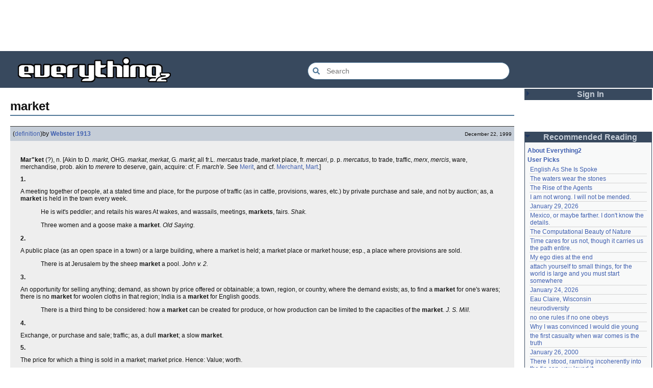

--- FILE ---
content_type: text/html; charset=utf-8
request_url: https://everything2.com/title/market
body_size: 6814
content:
<!DOCTYPE html>
<html lang="en">
<head>
<meta charset="utf-8">
<meta http-equiv="X-UA-Compatible" content="IE=Edge" />
<title>market</title>
<link rel="stylesheet" id="basesheet" type="text/css" href="https://s3-us-west-2.amazonaws.com/deployed.everything2.com/12f701fc1c860c10ddd3467bb16b07723732e55f/br/1973976.css" media="all">
<link rel="stylesheet" id="printsheet" type="text/css" href="https://s3-us-west-2.amazonaws.com/deployed.everything2.com/12f701fc1c860c10ddd3467bb16b07723732e55f/br/2004473.css" media="print">
<base href="https://everything2.com">
<link rel="canonical" href="https://everything2.com/node/e2node/market">
<meta name="robots" content="index,follow">
<meta name="description" content="Mar&amp;quot;ket (?), n. &amp;amp;#91;Akin to D. markt, OHG. markat, merkat, G. markt; all fr.L. mercatus trade, market place, fr. mercari, p. p. mercatus, to trade,...">
<!-- Open Graph / Facebook -->
<meta property="og:type" content="article">
<meta property="og:url" content="https://everything2.com/node/e2node/market">
<meta property="og:title" content="market">
<meta property="og:description" content="Mar&amp;quot;ket (?), n. &amp;amp;#91;Akin to D. markt, OHG. markat, merkat, G. markt; all fr.L. mercatus trade, market place, fr. mercari, p. p. mercatus, to trade,...">
<meta property="og:site_name" content="Everything2">
<meta property="article:published_time" content="1999-12-22 01:03:43">
<!-- Twitter -->
<meta name="twitter:card" content="summary">
<meta name="twitter:title" content="market">
<meta name="twitter:description" content="Mar&amp;quot;ket (?), n. &amp;amp;#91;Akin to D. markt, OHG. markat, merkat, G. markt; all fr.L. mercatus trade, market place, fr. mercari, p. p. mercatus, to trade,...">
<link rel="icon" href="https://s3-us-west-2.amazonaws.com/deployed.everything2.com/12f701fc1c860c10ddd3467bb16b07723732e55f/static/favicon.ico" type="image/vnd.microsoft.icon">
<!--[if lt IE 8]><link rel="shortcut icon" href="https://s3-us-west-2.amazonaws.com/deployed.everything2.com/12f701fc1c860c10ddd3467bb16b07723732e55f/static/favicon.ico" type="image/x-icon"><![endif]-->
<link rel="alternate" type="application/atom+xml" title="Everything2 New Writeups" href="/node/ticker/New+Writeups+Atom+Feed">
<meta content="width=device-width,initial-scale=1.0,user-scalable=1" name="viewport">
<!-- Preconnect to external resources for faster loading -->
<link rel="preconnect" href="https://www.googletagmanager.com" crossorigin>
<link rel="dns-prefetch" href="https://www.googletagmanager.com">
<link rel="preconnect" href="https://www.google-analytics.com" crossorigin>
<link rel="dns-prefetch" href="https://www.google-analytics.com">
<link rel="preconnect" href="https://s3-us-west-2.amazonaws.com" crossorigin>
<link rel="dns-prefetch" href="https://s3-us-west-2.amazonaws.com">
<link rel="preconnect" href="https://pagead2.googlesyndication.com" crossorigin>
<link rel="dns-prefetch" href="https://pagead2.googlesyndication.com">
<link rel="preconnect" href="https://googleads.g.doubleclick.net" crossorigin>
<link rel="dns-prefetch" href="https://googleads.g.doubleclick.net">
<link rel="preconnect" href="https://tpc.googlesyndication.com" crossorigin>
<link rel="dns-prefetch" href="https://tpc.googlesyndication.com">
<script async src="https://www.googletagmanager.com/gtag/js?id=G-2GBBBF9ZDK"></script>
<script async src="https://pagead2.googlesyndication.com/pagead/js/adsbygoogle.js?client=ca-pub-0613380022572506" crossorigin="anonymous"></script>
<script type="application/ld+json">{"@graph":[{"url":"https://everything2.com/","potentialAction":{"@type":"SearchAction","target":{"@type":"EntryPoint","urlTemplate":"https://everything2.com/title/{search_term_string}"},"query-input":"required name=search_term_string"},"description":"Everything2 is a community for fiction, nonfiction, poetry, reviews, and more.","@type":"WebSite","@id":"https://everything2.com/#website","name":"Everything2"},{"@type":"BreadcrumbList","itemListElement":[{"name":"Home","position":1,"@type":"ListItem","item":"https://everything2.com/"},{"@type":"ListItem","position":2,"name":"market"}]},{"url":"https://everything2.com/node/e2node/market","@id":"https://everything2.com/node/e2node/market#webpage","inLanguage":"en-US","isPartOf":{"@id":"https://everything2.com/#website"},"name":"market","@type":"WebPage","description":"Mar&quot;ket (?), n. &amp;#91;Akin to D. markt, OHG. markat, merkat, G. markt; all fr.L. mercatus trade, market place, fr. mercari, p. p. mercatus, to trade,..."}],"@context":"https://schema.org"}</script>
</head>
<body class="writeuppage e2node" itemscope itemtype="http://schema.org/WebPage">
<!-- React renders entire page body -->
<div id="e2-react-page-root"></div>
<script id="nodeinfojson">e2 = {"lastnode_id":null,"guest":1,"staffpicks":[{"title":"How to install Linux for the total n00b","type":"e2node","node_id":"1840431"},{"node_id":"658535","type":"e2node","title":"Onigiri"},{"node_id":"38716","title":"Unicorn","type":"e2node"},{"node_id":"30042","title":"origami","type":"e2node"},{"type":"e2node","title":"A Swiftly Tilting Planet","node_id":"491033"},{"node_id":"1028921","type":"e2node","title":"I am three, she said"},{"node_id":"1689613","type":"e2node","title":"Christmas with the Super-Heroes"},{"node_id":"22996","type":"e2node","title":"Brazil"},{"node_id":"1242277","title":"John Walker Lindh","type":"e2node"},{"node_id":"485103","type":"e2node","title":"Gloomy Sunday"},{"title":"Irish","type":"e2node","node_id":"29372"},{"title":"Cut and paste writeups will die","type":"e2node","node_id":"1280454"},{"type":"e2node","title":"Dies Irae","node_id":"96710"},{"node_id":"388140","title":"Peter the Great","type":"e2node"},{"node_id":"1277426","title":"There is magic in this world","type":"e2node"}],"display_prefs":{"edn_hideedev":0,"vit_hidelist":0,"vit_hidenodeutil":0,"vit_hidemaintenance":0,"rtn_hidecwu":0,"rtn_hideedc":0,"rtn_hidenws":0,"num_newwus":"10","vit_hidenodeinfo":0,"vit_hidemisc":0,"edn_hideutil":0,"nw_nojunk":false},"nodeletorder":["sign_in","recommended_reading","new_writeups"],"assets_location":"https://s3-us-west-2.amazonaws.com/deployed.everything2.com/12f701fc1c860c10ddd3467bb16b07723732e55f","nodetype":"e2node","contentData":{"type":"e2node","user":{"node_id":"779713","can_vote":0,"is_guest":1,"can_cool":0,"title":"Guest User","info_authorsince_off":0,"coolsafety":0,"votesafety":0,"is_editor":0,"coolsleft":0},"e2node":{"node_id":45462,"orderlock_user":0,"group":[{"author":{"hidelastseen":0,"title":"Webster 1913","is_bot":1,"type":"user","lasttime":"2014-08-04T01:09:46Z","node_id":176726},"doctext":"<p><b>Mar\"ket</b> (?), n. &#91;Akin to D. <i>markt</i>, OHG. <i>markat</i>, <i>merkat</i>, G. <i>markt</i>; all fr.L. <i>mercatus</i> trade, market place, fr. <i>mercari</i>, p. p. <i>mercatus</i>, to trade, traffic, <i>merx</i>, <i>mercis</i>, ware, merchandise, prob. akin to <i>merere</i> to deserve, gain, acquire: cf. F. <i>march'e</i>. See [Merit], and cf. [Merchant], [Mart].&#93; <p><b>1.</b> <p>A meeting together of people, at a stated time and place, for the purpose of traffic (as in cattle, provisions, wares, etc.) by private purchase and sale, and not by auction; <as>as, a <b>market</b> is held in the town every week</as>.</p>\n\n<p><blockquote>He is wit's peddler; and retails his wares\nAt wakes, and wassails, meetings, <b>markets</b>, fairs.\n<i>Shak.</i></blockquote>\n\n<p><blockquote>Three women and a goose make a <b>market</b>.\n<i>Old Saying.</i></blockquote>\n\n<p><p><b>2.</b> <p>A public place (as an open space in a town) or a large building, where a market is held; a market place or market house; esp., a place where provisions are sold.</p>\n\n<p><blockquote>There is at Jerusalem by the sheep <b>market</b> a pool.\n<i>John v. 2.</i></blockquote>\n\n<p><p><b>3.</b> <p>An opportunity for selling anything; demand, as shown by price offered or obtainable; a town, region, or country, where the demand exists; <as>as, to find a <b>market</b> for one's wares; there is no <b>market</b> for woolen cloths in that region; India is a <b>market</b> for English goods.</as></p>\n\n<p><blockquote>There is a third thing to be considered: how a <b>market</b> can be created for produce, or how production can be limited to the capacities of the <b>market</b>.\n<i>J. S. Mill.</i></blockquote>\n\n<p><p><b>4.</b> <p>Exchange, or purchase and sale; traffic; <as>as, a dull <b>market</b>; a slow <b>market</b>.</as></p>\n\n<p><p><b>5.</b> <p>The price for which a thing is sold in a market; market price. Hence: Value; worth.</p>\n\n<p><blockquote>What is a man\nIf his chief good and <b>market</b> of his time\nBe but to sleep and feed ?\n<i>Shak.</i></blockquote>\n\n<p><p><b>6.</b> [Engineering|Eng.][Law] <p>The privelege granted to a town of having a public market.</p>\n\n<p>&rArr; <i>Market</i> is often used adjectively, or in forming compounds of obvious meaning; as, <i>market</i> basket, <i>market</i> day, <i>market</i> folk, <i>market</i> house, <i>market</i>man, <i>market</i> place, <i>market</i> price, <i>market</i> rate, <i>market</i> wagon, <i>market</i> woman, and the like.\n\n<p><cs>[Market beater], <cd>a swaggering bully; a noisy braggart. <mark>&#91;Obs.&#93;</mark> <i>Chaucer</i>.</cd> -- [Market bell], <cd>a bell rung to give notice that buying and selling in a market may begin. <mark>&#91;Eng.&#93;</mark> <i>Shak</i>.</cd> -- [Market cross], <cd>a cross set up where a market is held. <i>Shak</i>.</cd> -- [Market garden], <cd>a garden in which vegetables are raised for market.</cd> -- [Market gardening], <cd>the raising of vegetables for market.</cd> -- [Market place], <cd>an open square or place in a town where markets or public sales are held.</cd> -- [Market town], <cd>a town that has the privilege of a stated public market.</cd></cs>\n\n<p>\n&nbsp;\n\n<p align=\"right\"><font size=1>&copy; [Webster 1913].</font>\n<hr width=\"50%\">\n<p><b>Mar\"ket</b> (?), v. i. &#91;imp. & p. p. [Marketed]; p. pr. & vb. n. [Marketing].&#93; <p>To deal in a market; to buy or sell; to make bargains for provisions or goods.</p>\n\n<p>\n&nbsp;\n\n<p align=\"right\"><font size=1>&copy; [Webster 1913].</font>\n<hr width=\"50%\">\n<p><b>Mar\"ket</b>, v. t. <p>To expose for sale in a market; to traffic in; to sell in a market, and in an extended sense, to sell in any manner; <as>as, most of the farmes have <b>marketed</b> their crops</as>.</p>\n\n<p><blockquote>Industrious merchants meet, and <b>market</b> there\nThe world's collected wealth.\n<i>Southey.</i></blockquote>\n\n<p>\n&nbsp;\n\n<p align=\"right\"><font size=1>&copy; [Webster 1913].</font>","publishtime":"1999-12-22T01:03:43Z","title":"market (definition)","type":"writeup","createtime":"1999-12-22T01:03:43Z","node_id":276535,"writeuptype":"definition","cools":[{"node_id":614583,"type":"user","title":"stand/alone/bitch"}]}],"createdby":{"node_id":3256,"type":"user","title":"kelleher"},"author":{"node_id":923653,"title":"Content Editors","type":"usergroup"},"softlinks":[{"node_id":"531450","hits":7,"type":"e2node","filled":true,"title":"VCRs that blink 12:00"},{"hits":5,"node_id":"125677","filled":true,"type":"e2node","title":"Great Depression"},{"node_id":"1529770","hits":4,"title":"Aiding India pianissimo","type":"e2node","filled":false},{"title":"growth stock","type":"e2node","filled":false,"node_id":"722449","hits":4},{"title":"I can't decide if what you're saying is too profound for me to comprehend or just insane","type":"e2node","filled":true,"hits":4,"node_id":"660781"},{"title":"The Lassoed Bear","type":"e2node","filled":true,"node_id":"611603","hits":4},{"title":"Vicks VapoRub","filled":true,"type":"e2node","hits":4,"node_id":"481758"},{"type":"e2node","filled":true,"title":"capitalism","node_id":"26874","hits":4},{"type":"e2node","filled":true,"title":"Slashdot Effect","node_id":"13464","hits":4},{"hits":3,"node_id":"1252277","title":"mark to market","filled":true,"type":"e2node"},{"hits":3,"node_id":"788448","title":"The first dollar I ever made","filled":true,"type":"e2node"},{"node_id":"635804","hits":3,"title":"Edensoy","type":"e2node","filled":false},{"hits":3,"node_id":"591030","filled":true,"type":"e2node","title":"This Little Piggy"},{"node_id":"571836","hits":3,"title":"Mérida","filled":true,"type":"e2node"},{"node_id":"540321","hits":3,"title":"Zany Morning Radio Zoo Crew","type":"e2node","filled":true},{"title":"The Death of the Hired Man","type":"e2node","filled":true,"hits":3,"node_id":"536484"},{"node_id":"497144","hits":3,"filled":true,"type":"e2node","title":"The Elves' Forecast"},{"title":"marketplace","filled":true,"type":"e2node","node_id":"464144","hits":3},{"node_id":"444156","hits":3,"type":"e2node","filled":true,"title":"food tourist"},{"node_id":"386045","hits":3,"filled":true,"type":"e2node","title":"that new car smell"},{"title":"Soul Train","filled":true,"type":"e2node","hits":3,"node_id":"382542"},{"title":"Profitable","type":"e2node","filled":true,"node_id":"307670","hits":3},{"node_id":"93769","hits":3,"filled":true,"type":"e2node","title":"Commercialised"},{"hits":3,"node_id":"64141","title":"ie","type":"e2node","filled":true}],"title":"market","type":"e2node","createtime":"1998-09-24T00:29:37Z","locked":0},"categories":[]},"chatterbox":{"showMessagesInChatterbox":1,"roomTopic":"Massive site change may have surfaced various issues. See: [root log: mid-December 2025: Writeup display overhaul], and report any problems. - Publication problems fixed. Thank you -[jaybonci|jb]","roomName":"outside","messages":[],"miniMessages":[]},"use_local_assets":"0","node":{"node_id":"45462","title":"market","type":"e2node","createtime":906596977},"hasMessagesNodelet":0,"user":{"guest":true,"title":"Guest User","in_room":"0","chanop":false,"editor":false,"admin":false,"node_id":"779713","developer":true},"title":"market","coolnodes":[{"latest_cool":"2026-01-31 13:44:41","wu_author":"TheChronicler","parentTitle":"English As She Is Spoke","coolwriteups_id":1164290,"parentNode":608757,"writeupCooled":2},{"latest_cool":"2026-01-31 13:42:29","wu_author":"colonelmustard","coolwriteups_id":1987469,"parentTitle":"The waters wear the stones","writeupCooled":6,"parentNode":1987467},{"latest_cool":"2026-01-30 18:58:00","coolwriteups_id":2213236,"wu_author":"relentless","parentTitle":"The Rise of the Agents","writeupCooled":2,"parentNode":2213246},{"coolwriteups_id":1160883,"wu_author":"MizerieRose","latest_cool":"2026-01-30 16:50:58","writeupCooled":3,"parentNode":1160882,"parentTitle":"I am not wrong. I will not be mended."},{"parentTitle":"January 29, 2026","parentNode":2213237,"writeupCooled":1,"latest_cool":"2026-01-29 23:45:08","coolwriteups_id":2213238,"wu_author":"savpixie"},{"parentTitle":"Mexico, or maybe farther. I don't know the details.","writeupCooled":5,"parentNode":2151966,"latest_cool":"2026-01-29 08:01:24","wu_author":"panamaus","coolwriteups_id":2213186},{"coolwriteups_id":1287275,"wu_author":"charlie_b","latest_cool":"2026-01-29 07:57:30","writeupCooled":2,"parentNode":1287274,"parentTitle":"The Computational Beauty of Nature"},{"latest_cool":"2026-01-29 04:53:42","wu_author":"Auspice","coolwriteups_id":2213147,"parentTitle":"Time cares for us not, though it carries us the path entire.","writeupCooled":2,"parentNode":2184246},{"coolwriteups_id":2211934,"writeupCooled":3,"parentNode":2211933,"wu_author":"etouffee","latest_cool":"2026-01-28 22:27:50","parentTitle":"My ego dies at the end"},{"parentTitle":"attach yourself to small things, for the world is large and you must start somewhere","latest_cool":"2026-01-28 22:01:04","wu_author":"moeyz","writeupCooled":5,"parentNode":2066537,"coolwriteups_id":2114149},{"latest_cool":"2026-01-28 18:52:42","wu_author":"JD","parentTitle":"January 24, 2026","coolwriteups_id":2213235,"parentNode":2213219,"writeupCooled":1},{"writeupCooled":2,"parentNode":2213211,"coolwriteups_id":2213189,"parentTitle":"Eau Claire, Wisconsin","wu_author":"lilah june","latest_cool":"2026-01-28 12:40:05"},{"parentTitle":"neurodiversity","writeupCooled":2,"parentNode":1708121,"latest_cool":"2026-01-28 11:37:57","wu_author":"Oolong","coolwriteups_id":2213231},{"wu_author":"gate","coolwriteups_id":2213232,"latest_cool":"2026-01-28 04:59:56","parentNode":2102192,"writeupCooled":2,"parentTitle":"no one rules if no one obeys"},{"latest_cool":"2026-01-27 23:33:48","wu_author":"whizkid","coolwriteups_id":692229,"parentTitle":"Why I was convinced I would die young","parentNode":153356,"writeupCooled":2},{"parentTitle":"the first casualty when war comes is the truth","wu_author":"evilrooster","latest_cool":"2026-01-27 07:44:20","writeupCooled":3,"parentNode":1007267,"coolwriteups_id":1007269},{"coolwriteups_id":404464,"writeupCooled":1,"parentNode":400828,"wu_author":"discofever","latest_cool":"2026-01-27 05:49:21","parentTitle":"January 26, 2000"},{"latest_cool":"2026-01-27 04:18:05","wu_author":"icicle","parentTitle":"There I stood, rambling incoherently into the tin can, you loved it","coolwriteups_id":2001529,"parentNode":536979,"writeupCooled":3},{"parentTitle":"Zone of Proximal Development","parentNode":2152729,"writeupCooled":1,"latest_cool":"2026-01-26 23:02:34","wu_author":"Zephronias","coolwriteups_id":2123759},{"latest_cool":"2026-01-26 18:22:45","coolwriteups_id":2213226,"wu_author":"Glowing Fish","parentTitle":"neurodiversity","writeupCooled":1,"parentNode":1708121},{"coolwriteups_id":1211695,"wu_author":"Devon","latest_cool":"2026-01-26 14:54:29","parentNode":45146,"writeupCooled":6,"parentTitle":"Nevermind"},{"latest_cool":"2026-01-26 06:20:36","coolwriteups_id":972500,"wu_author":"Lord Brawl","parentTitle":"brick and mortar","parentNode":452951,"writeupCooled":2},{"latest_cool":"2026-01-26 03:49:46","coolwriteups_id":2154366,"wu_author":"Glowing Fish","parentTitle":"The Mayor of Casterbridge","parentNode":1515456,"writeupCooled":2},{"latest_cool":"2026-01-25 12:26:47","coolwriteups_id":2213103,"wu_author":"jaybonci","parentTitle":"root log: January 2026","parentNode":2213093,"writeupCooled":7},{"parentTitle":"September 15, 2006","writeupCooled":5,"parentNode":1833558,"latest_cool":"2026-01-25 11:13:45","wu_author":"iceowl","coolwriteups_id":1833807},{"parentTitle":"Initial Public Offering","parentNode":85493,"writeupCooled":2,"latest_cool":"2026-01-25 08:22:24","coolwriteups_id":1283740,"wu_author":"Nordicfrost"},{"latest_cool":"2026-01-25 08:00:07","wu_author":"avebiewa","coolwriteups_id":2213221,"parentTitle":"Acclimatation","writeupCooled":1,"parentNode":178855},{"parentTitle":"Manufacturing Consent","writeupCooled":5,"parentNode":48291,"latest_cool":"2026-01-25 02:17:41","wu_author":"Trilateral Chairman","coolwriteups_id":1520245},{"parentNode":2213187,"writeupCooled":4,"parentTitle":"A Final Message From Scott Adams","coolwriteups_id":2213166,"wu_author":"Pandeism Fish","latest_cool":"2026-01-24 19:29:26"},{"coolwriteups_id":831080,"wu_author":"graceness","latest_cool":"2026-01-24 10:24:05","parentNode":830822,"writeupCooled":6,"parentTitle":"What do you know of me, or I of you?"}],"reactPageMode":true,"pageheader":{},"architecture":"aarch64","developerNodelet":{},"lastCommit":"12f701fc1c860c10ddd3467bb16b07723732e55f","newWriteups":[{"title":"The Rise of the Agents (essay)","author":{"node_id":2049451,"type":"user","title":"relentless"},"notnew":false,"is_junk":false,"node_id":"2213236","parent":{"type":"e2node","title":"The Rise of the Agents","node_id":2213246},"is_log":false,"writeuptype":"essay"},{"title":"January 29, 2026 (opinion)","notnew":false,"author":{"type":"user","title":"liha","node_id":695747},"is_junk":false,"writeuptype":"opinion","is_log":true,"node_id":"2213239","parent":{"type":"e2node","title":"January 29, 2026","node_id":2213237}},{"is_junk":false,"writeuptype":"event","is_log":true,"node_id":"2213235","parent":{"type":"e2node","title":"January 24, 2026","node_id":2213219},"title":"January 24, 2026 (event)","notnew":false,"author":{"title":"JD","type":"user","node_id":1455010}},{"notnew":false,"author":{"node_id":1252419,"title":"gate","type":"user"},"title":"no one rules if no one obeys (person)","writeuptype":"person","is_log":false,"node_id":"2213232","parent":{"type":"e2node","title":"no one rules if no one obeys","node_id":2102192},"is_junk":false},{"is_junk":false,"title":"My ego dies at the end (thing)","notnew":false,"parent":{"node_id":2211933,"title":"My ego dies at the end","type":"e2node"},"node_id":"2211934","author":{"node_id":1153472,"type":"user","title":"etouffee"},"writeuptype":"thing","is_log":false},{"author":{"type":"user","title":"Oolong","node_id":1017738},"notnew":false,"parent":{"node_id":1708121,"title":"neurodiversity","type":"e2node"},"node_id":"2213231","is_log":false,"writeuptype":"essay","title":"neurodiversity (essay)","is_junk":false},{"notnew":false,"author":{"node_id":977360,"type":"user","title":"Glowing Fish"},"title":"neurodiversity (essay)","writeuptype":"essay","is_log":false,"node_id":"2213226","parent":{"node_id":1708121,"title":"neurodiversity","type":"e2node"},"is_junk":false},{"title":"Acclimatation (thing)","is_junk":false,"author":{"type":"user","title":"avebiewa","node_id":2197862},"notnew":false,"parent":{"type":"e2node","title":"Acclimatation","node_id":178855},"node_id":"2213221","is_log":false,"writeuptype":"thing"},{"is_junk":false,"title":"Christmas Tree (thing)","writeuptype":"thing","is_log":false,"node_id":"2213218","notnew":false,"parent":{"node_id":115971,"title":"Christmas Tree","type":"e2node"},"author":{"type":"user","title":"Finky","node_id":2212534}},{"writeuptype":"log","is_log":true,"parent":{"type":"e2node","title":"January 23, 2026","node_id":2213213},"notnew":false,"node_id":"2213212","author":{"node_id":2178478,"title":"passalidae","type":"user"},"is_junk":false,"title":"January 23, 2026 (log)"},{"title":"Fantastic Four Annual #16 (review)","is_junk":false,"author":{"node_id":977360,"title":"Glowing Fish","type":"user"},"parent":{"title":"Fantastic Four Annual #16","type":"e2node","node_id":2213216},"node_id":"2213217","notnew":false,"is_log":false,"writeuptype":"review"},{"parent":{"node_id":2213211,"title":"Eau Claire, Wisconsin","type":"e2node"},"node_id":"2213189","notnew":false,"author":{"node_id":2201248,"title":"lilah june","type":"user"},"writeuptype":"personal","is_log":false,"is_junk":false,"title":"Eau Claire, Wisconsin (personal)"},{"is_junk":false,"writeuptype":"idea","is_log":false,"parent":{"node_id":2144970,"title":"Neurodivergent","type":"e2node"},"node_id":"2213206","title":"Neurodivergent (idea)","notnew":false,"author":{"node_id":1017738,"type":"user","title":"Oolong"}},{"author":{"type":"user","title":"Finky","node_id":2212534},"notnew":false,"title":"A Retrospective on the Dena Against ICE Walkout, One Year Later (opinion)","is_log":false,"writeuptype":"opinion","node_id":"2213203","parent":{"node_id":2213204,"type":"e2node","title":"A Retrospective on the Dena Against ICE Walkout, One Year Later"},"is_junk":false},{"is_junk":false,"is_log":false,"writeuptype":"opinion","parent":{"node_id":2213201,"type":"e2node","title":"Mindfulword on Hankies"},"node_id":"2213200","title":"Mindfulword on Hankies (opinion)","author":{"node_id":2119789,"type":"user","title":"mic_ernst"},"notnew":false},{"title":"Disco Elysium (thing)","is_junk":false,"author":{"type":"user","title":"Dustyblue","node_id":2068077},"parent":{"node_id":2213145,"title":"Disco Elysium","type":"e2node"},"node_id":"2213195","notnew":false,"is_log":false,"writeuptype":"thing"},{"is_junk":false,"is_log":false,"writeuptype":"thing","parent":{"node_id":676472,"type":"e2node","title":"coffee snobs"},"node_id":"2213172","title":"coffee snobs (thing)","author":{"type":"user","title":"wertperch","node_id":958245},"notnew":false},{"writeuptype":"thing","is_log":false,"node_id":"2213047","parent":{"type":"e2node","title":"Twilight Land","node_id":2213194},"is_junk":false,"notnew":false,"author":{"type":"user","title":"Dustyblue","node_id":2068077},"title":"Twilight Land (thing)"},{"title":"Dungeon Crawler Carl (thing)","notnew":false,"author":{"type":"user","title":"Dustyblue","node_id":2068077},"is_junk":false,"writeuptype":"thing","is_log":false,"node_id":"2213193","parent":{"node_id":2211490,"title":"Dungeon Crawler Carl","type":"e2node"}},{"title":"Conjure Wife (thing)","notnew":false,"author":{"type":"user","title":"Dustyblue","node_id":2068077},"is_junk":false,"writeuptype":"thing","is_log":false,"parent":{"node_id":1534051,"title":"Conjure Wife","type":"e2node"},"node_id":"2213066"},{"node_id":"2213191","parent":{"type":"e2node","title":"Telegraph Avenue","node_id":88301},"writeuptype":"review","is_log":false,"is_junk":false,"notnew":false,"author":{"node_id":977360,"title":"Glowing Fish","type":"user"},"title":"Telegraph Avenue (review)"},{"is_junk":false,"writeuptype":"personal","is_log":false,"parent":{"node_id":2151966,"type":"e2node","title":"Mexico, or maybe farther. I don't know the details."},"node_id":"2213186","title":"Mexico, or maybe farther. I don't know the details. (personal)","notnew":false,"author":{"type":"user","title":"panamaus","node_id":983517}},{"is_log":true,"writeuptype":"essay","node_id":"1833807","parent":{"title":"September 15, 2006","type":"e2node","node_id":1833558},"is_junk":false,"author":{"node_id":1269886,"title":"iceowl","type":"user"},"notnew":false,"title":"September 15, 2006 (essay)"},{"is_junk":false,"is_log":false,"writeuptype":"thing","node_id":"2213166","parent":{"node_id":2213187,"title":"A Final Message From Scott Adams","type":"e2node"},"title":"A Final Message From Scott Adams (thing)","author":{"type":"user","title":"Pandeism Fish","node_id":1902455},"notnew":false},{"author":{"node_id":1505883,"title":"savpixie","type":"user"},"notnew":false,"title":"Hotworx (place)","is_log":false,"writeuptype":"place","node_id":"2213182","parent":{"title":"Hotworx","type":"e2node","node_id":2213184},"is_junk":false},{"author":{"title":"Sylvar","type":"user","node_id":5988},"notnew":false,"title":"root log: January update - Live Search is Live! (thing)","node_id":"2213173","parent":{"type":"e2node","title":"root log: January update - Live Search is Live!","node_id":2213144},"is_log":true,"writeuptype":"thing","is_junk":false},{"is_junk":false,"parent":{"node_id":944588,"type":"e2node","title":"Row, row, row your boat"},"node_id":"2213168","is_log":false,"writeuptype":"thing","title":"Row, row, row your boat (thing)","author":{"title":"Pandeism Fish","type":"user","node_id":1902455},"notnew":false},{"parent":{"node_id":2213170,"title":"January 15, 2026","type":"e2node"},"notnew":false,"node_id":"2213165","author":{"title":"Oolong","type":"user","node_id":1017738},"writeuptype":"log","is_log":true,"is_junk":false,"title":"January 15, 2026 (log)"},{"writeuptype":"idea","is_log":false,"parent":{"node_id":2212393,"title":"Emotive Conjugation","type":"e2node"},"notnew":false,"node_id":"2213039","author":{"node_id":3473,"type":"user","title":"teleny"},"is_junk":false,"title":"Emotive Conjugation (idea)"},{"author":{"title":"wertperch","type":"user","node_id":958245},"parent":{"node_id":98029,"title":"Black Coffee","type":"e2node"},"node_id":"2213158","notnew":false,"is_log":false,"writeuptype":"thing","title":"Black Coffee (thing)","is_junk":false},{"is_junk":false,"parent":{"node_id":2213161,"title":"the blurry boundary between immersion and obsession","type":"e2node"},"node_id":"2213160","is_log":false,"writeuptype":"opinion","title":"the blurry boundary between immersion and obsession (opinion)","author":{"node_id":2178478,"type":"user","title":"passalidae"},"notnew":false},{"is_junk":false,"node_id":"2213155","parent":{"type":"e2node","title":"root log: January 2026 - Mobile is live, themes resurrected","node_id":2213156},"is_log":true,"writeuptype":"thing","title":"root log: January 2026 - Mobile is live, themes resurrected (thing)","author":{"type":"user","title":"jaybonci","node_id":459692},"notnew":false},{"is_junk":false,"parent":{"node_id":2213152,"type":"e2node","title":"A Woman's Story"},"node_id":"2213153","is_log":false,"writeuptype":"review","title":"A Woman's Story (review)","author":{"node_id":977360,"title":"Glowing Fish","type":"user"},"notnew":false},{"title":"Time cares for us not, though it carries us the path entire. (personal)","is_junk":false,"author":{"node_id":1866071,"title":"Auspice","type":"user"},"parent":{"type":"e2node","title":"Time cares for us not, though it carries us the path entire.","node_id":2184246},"node_id":"2213147","notnew":false,"is_log":false,"writeuptype":"personal"},{"is_junk":false,"is_log":true,"writeuptype":"log","parent":{"node_id":2213144,"type":"e2node","title":"root log: January update - Live Search is Live!"},"node_id":"2213141","title":"root log: January update - Live Search is Live! (log)","author":{"title":"jaybonci","type":"user","node_id":459692},"notnew":false},{"title":"Skurge the Executioner (person)","author":{"type":"user","title":"Jet-Poop","node_id":6339},"notnew":false,"is_junk":false,"node_id":"2213143","parent":{"node_id":2213142,"type":"e2node","title":"Skurge the Executioner"},"is_log":false,"writeuptype":"person"},{"node_id":"2213139","parent":{"node_id":1905443,"type":"e2node","title":"notes written by hand"},"writeuptype":"poetry","is_log":false,"is_junk":false,"notnew":false,"author":{"title":"Auspice","type":"user","node_id":1866071},"title":"notes written by hand (poetry)"},{"title":"In Chancery (review)","author":{"title":"Glowing Fish","type":"user","node_id":977360},"notnew":false,"is_junk":false,"is_log":false,"writeuptype":"review","parent":{"node_id":2213137,"type":"e2node","title":"In Chancery"},"node_id":"2213138"},{"is_log":false,"writeuptype":"poetry","parent":{"title":"Sor Juana","type":"e2node","node_id":2213122},"node_id":"2213124","is_junk":false,"author":{"type":"user","title":"BookReader","node_id":1681230},"notnew":false,"title":"Sor Juana (poetry)"}],"node_id":"45462","recaptcha":{"publicKey":"6LeF2BwsAAAAAMrkwFG7CXJmF6p0hV2swBxYfqc2","enabled":true}}</script>
<script src="https://s3-us-west-2.amazonaws.com/deployed.everything2.com/12f701fc1c860c10ddd3467bb16b07723732e55f/br/main.bundle.js" type="text/javascript"></script>
</body>
</html>


--- FILE ---
content_type: text/html; charset=utf-8
request_url: https://www.google.com/recaptcha/api2/aframe
body_size: 267
content:
<!DOCTYPE HTML><html><head><meta http-equiv="content-type" content="text/html; charset=UTF-8"></head><body><script nonce="XgRAigVe-_Yj7ePEl5hlKA">/** Anti-fraud and anti-abuse applications only. See google.com/recaptcha */ try{var clients={'sodar':'https://pagead2.googlesyndication.com/pagead/sodar?'};window.addEventListener("message",function(a){try{if(a.source===window.parent){var b=JSON.parse(a.data);var c=clients[b['id']];if(c){var d=document.createElement('img');d.src=c+b['params']+'&rc='+(localStorage.getItem("rc::a")?sessionStorage.getItem("rc::b"):"");window.document.body.appendChild(d);sessionStorage.setItem("rc::e",parseInt(sessionStorage.getItem("rc::e")||0)+1);localStorage.setItem("rc::h",'1769914450826');}}}catch(b){}});window.parent.postMessage("_grecaptcha_ready", "*");}catch(b){}</script></body></html>